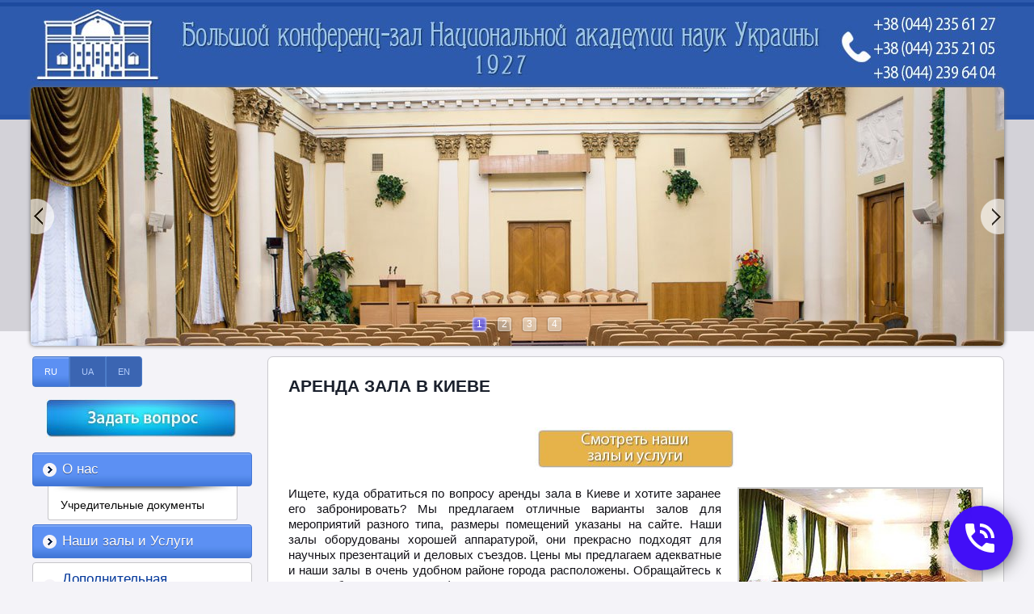

--- FILE ---
content_type: text/html; charset=windows-1251
request_url: https://great-hall-academy.com.ua/ru/stati/2018/12/arenda-zala-v-kieve_ss.html
body_size: 10714
content:
<!DOCTYPE html>
<!-- LS-A-1280 v2.0 :: CSS3, HTML5 compatible -->
<html lang='ru'>
<head>

<!--CLIENT CODE START-->
<!-- Date: 2019-6-25 -->
<!-- Google Tag Manager -->
<script>(function(w,d,s,l,i){w[l]=w[l]||[];w[l].push({'gtm.start':
new Date().getTime(),event:'gtm.js'});var f=d.getElementsByTagName(s)[0],
j=d.createElement(s),dl=l!='dataLayer'?'&l='+l:'';j.async=true;j.src=
'https://www.googletagmanager.com/gtm.js?id='+i+dl;f.parentNode.insertBefore(j,f);
})(window,document,'script','dataLayer','GTM-TRPX3WX');</script>
<!-- End Google Tag Manager -->
<!--CLIENT CODE END-->

	<base href="//great-hall-academy.com.ua/">
<link rel='canonical' href='https://great-hall-academy.com.ua/ru/stati/2018/12/arenda-zala-v-kieve_ss.html'>


<meta property="og:title" content="&#127937; Аренда зала Киев, цена" />
<meta property="og:description" content="&amp;#127937; Аренда зала Киев, цена" />

	<title>&#127937; Аренда зала Киев, цена</title>
	<meta http-equiv="Content-Type" content="text/html; charset=windows-1251">
	<meta name="Keywords" content="&amp;#127937; Аренда зала Киев, цена">
	<meta name="Description" content="&amp;#127937; Аренда зала Киев, цена">
	<link href="/img_0/main.css?20170913" rel="stylesheet" type="text/css">
	<link href="/img_0/client.css?20170914" rel="stylesheet" type="text/css">

	<link href="/img_0/hmenu.css" rel="stylesheet" type="text/css">
	<link href="/img_0/vmenu.css" rel="stylesheet" type="text/css">
	<link href="/img_0/menu-behavior.css" rel="stylesheet" type="text/css">

    <script src="//lib.effect.com.ua/old-2013/js/jquery-latest.js" type="text/javascript"></script>
	<script src="//lib.effect.com.ua/old-2013/js/fixed.js" type="text/javascript"></script>
	<script src="//lib.effect.com.ua/old-2013/js/menu_delay.js" type="text/javascript"></script>
	<script src="//lib.effect.com.ua/old-2013/js/jquery.placeholder.min.js" type="text/javascript"></script>
	<script type="text/javascript">
		jQuery(function() {
			jQuery('input[placeholder], textarea[placeholder]').placeholder();
		});
	</script>
	<script type="text/javascript">
		var efSimpleCaptcha = {
			bgColor: '116aa2',
			color: 'ffffff',
			lang: 'ru'
		}
	</script>
	<script src="//lib.effect.com.ua/old-2013/js/simple-captcha-2.js" type="text/javascript"></script>

<!-- == modul 1202 == -->
<script>EffectModule1202=true;</script>
<!-- = end modul 1202 = -->

</head>
<body>

<!--CLIENT CODE START-->
<!-- Date: 2019-6-25 -->
<!-- Google Tag Manager (noscript) -->
<noscript><iframe src="https://www.googletagmanager.com/ns.html?id=GTM-TRPX3WX"
height="0" width="0" style="display:none;visibility:hidden"></iframe></noscript>
<!-- End Google Tag Manager (noscript) -->
<!--CLIENT CODE END-->

<div class="wrapper">
	<div class="header1">
		<div class="headerContainer">
			<div class="headerContent" id="bl_e"><img style="MARGIN-TOP: 8px" height="97" alt="" hspace="0" src="//great-hall-academy.com.ua/images/~ls_gallery/shapka_top_ru.jpg" width="1205" usemap="#tel" border="0"><map id="tel" name="tel"><area title="" shape="RECT" target="" alt="" coords="1044,9,1196,31" href="tel:+380442356127"><area title="" shape="RECT" target="" alt="" coords="1045,37,1196,61" href="tel:+380442352105"><area title="" shape="RECT" target="" alt="" coords="1046,68,1197,91" href="tel:+380442396404"><!-- Created by Online Image Map Editor (http://www.maschek.hu/imagemap/index) --></map></div>
			<div class="topMenuLangCont">
				<div id="gPageMenu11" class="menubl1" title=""></div>
				<div id="gPageMenu13" class="menubl3" title=""></div>
			</div>
		</div>
	</div>

	<div class="header2container">
		<div class="header2topbg">
			<div class="header2bottombg">
				<div class="mainimgcontainer" id="bl_f"><table class="t1" cellspacing="0" cellpadding="0" border="0"><!--
Options

Code: 0212030103

Width: 1205
Height: 320

Images list:
/images/slaidy/slaid_6.jpg
/images/slaidy/slaid_5.jpg
/images/slaidy/slaid_7.jpg
/images/slaidy/slaid_8.jpg


URL list:






Custom design:
Arrows: 
Bullets: 


-->
<tbody>
<tr>
<td style="DISPLAY: none">
<script   src="//lib.effect.com.ua/2015/1202-20150127/jssor.slider.min.js"></script>
<br><br><br><br><br><br><br><br><br><br><br><br><br><br><br><br><br><br><br><br><br><br><br><br><br><br><br><br><br><br><br><br><br><br><br><br><br><br><br><br><br><br><br><br><br><br><br><br>
<script  >
	ef1202_20171013044445_starter = function (containerId) {

		/*FADE*/var _SlideshowTransitions=[{$Duration:1200,$Opacity:2}];

		var options = {
			$AutoPlay: true,
			$AutoPlaySteps: 1,
			$AutoPlayInterval: 3000,

			$SlideshowOptions: {
				$Class: $JssorSlideshowRunner$,
				$Transitions: _SlideshowTransitions,
				$TransitionsOrder: 0,
				$ShowLink: true
			},

			$BulletNavigatorOptions: {
				$Class: $JssorBulletNavigator$,
				$ChanceToShow: 2,
				$AutoCenter: 1,
				$Steps: 1,
				$SpacingX: 10,
				$SpacingY: 10
			},

			$ArrowNavigatorOptions: {
				$Class: $JssorArrowNavigator$,
				$ChanceToShow: 2,
				$AutoCenter: 2,
				$Steps: 1
			}
		};
		var jssor_slider1 = new $JssorSlider$(containerId, options);
	};
</script>
</td>
<td>
<div id="ef1202_20171013044445_container" style="LEFT: 0px; OVERFLOW: hidden; WIDTH: 1205px; POSITION: relative; TOP: 0px; HEIGHT: 320px"><!-- Loading Screen -->
<div style="LEFT: 0px; POSITION: absolute; TOP: 0px" u="loading">
<div style="DISPLAY: block; FILTER: alpha(opacity=70); LEFT: 0px; WIDTH: 100%; POSITION: absolute; TOP: 0px; HEIGHT: 100%; BACKGROUND-COLOR: #000000; opacity: 0.7"></div>
<div style="DISPLAY: block; BACKGROUND: url(//lib.effect.com.ua/2015/1202-20150127/img/loading.gif) no-repeat center center; LEFT: 0px; WIDTH: 100%; POSITION: absolute; TOP: 0px; HEIGHT: 100%"></div></div><!-- Slides Container -->
<div style="LEFT: 0px; OVERFLOW: hidden; WIDTH: 1205px; CURSOR: move; POSITION: absolute; TOP: 0px; HEIGHT: 320px" u="slides">
<div><img src="//great-hall-academy.com.ua/images/slaidy/slaid_6.jpg" u="image"></div>
<div><img src="//great-hall-academy.com.ua/images/slaidy/slaid_5.jpg" u="image"></div>
<div><img src="//great-hall-academy.com.ua/images/slaidy/slaid_7.jpg" u="image"></div>
<div><img src="//great-hall-academy.com.ua/images/slaidy/slaid_8.jpg" u="image"></div></div><!-- Bullet Navigator Skin 03 Begin -->
<style>.jssorb03 div,.jssorb03 div:hover,.jssorb03 .av{background:url(//lib.effect.com.ua/2015/1202-20150127/img/b03.png) no-repeat;overflow:hidden;cursor:pointer}.jssorb03 div{background-position:-5px -4px}.jssorb03 div:hover,.jssorb03 .av:hover{background-position:-35px -4px}.jssorb03 .av{background-position:-65px -4px}.jssorb03 .dn,.jssorb03 .dn:hover{background-position:-95px -4px}</style>

<div class="jssorb03" style="RIGHT: 6px; BOTTOM: 16px; POSITION: absolute" u="navigator">
<div style="FONT-SIZE: 12px; WIDTH: 21px; COLOR: white; LINE-HEIGHT: 21px; POSITION: absolute; HEIGHT: 21px; TEXT-ALIGN: center" u="prototype">
<div u="numbertemplate"></div></div></div><!-- Bullet Navigator Skin 03 End --><!-- Arrow Navigator Skin 11 Begin -->
<style>.jssora12l,.jssora12r,.jssora12ldn,.jssora12rdn{position:absolute;cursor:pointer;display:block;background:url(//lib.effect.com.ua/2015/1202-20150127/img/a12.png) no-repeat;overflow:hidden}.jssora12l{background-position:-16px -37px}.jssora12r{background-position:-75px -37px}.jssora12l:hover{background-position:-136px -37px}.jssora12r:hover{background-position:-195px -37px}.jssora12ldn{background-position:-256px -37px}.jssora12rdn{background-position:-315px -37px}</style>
<span class="jssora12l" style="LEFT: 0px; WIDTH: 30px; TOP: 123px; HEIGHT: 46px" u="arrowleft"></span><span class="jssora12r" style="RIGHT: 0px; WIDTH: 30px; TOP: 123px; HEIGHT: 46px" u="arrowright"></span><!-- Arrow Navigator Skin 11 End -->
<script  >if(!parent.document.getElementById('toolbarframe')) ef1202_20171013044445_starter('ef1202_20171013044445_container');</script>
</div></td></tr></tbody></table><!-- Effect 1202 20171013044445 Slider End --></div>
			</div>
		</div>
	</div>
	<div class="content">
		<div class="leftsection">
			<div id="gPageMenu14" title="" class="menubl4">
<ul>
<li class="current"><a href="/glavnaja.html">RU</a></li>
<li><a href="/golovna.html">UA</a></li>
<li><a href="/main_page.html">EN</a></li>

</ul>
<div class="clear"></div></div>
			<div id="bl_g"><p align="center"><a target="_self" style="font-size: 14px; text-align: left; background-color: initial;"></a><a target="_self" href="javascript:window.open('/zadat-vopros.html', '', 'width=400, height=460, location=0, address=0, status=0, toolbar=0'); void 0"><img style="MARGIN-TOP: 8px" height="48" alt="" hspace="0" src="//great-hall-academy.com.ua/images/zadat-vopros.jpg" width="236" border="0"></a></p></div>
			<div class="left_menu" id="gPageMenu12" title="" class="menubl2">
<ul>
<li class="havechild"><a href="/glavnaja.html">О нас</a>
<ul class="menu">
<li><a href="/ru/uchreditelnye-dokumenty.html">Учредительные документы</a></li>

</ul>
</li>
<li><a href="/nashi_uslugi_i_zali.html">Наши залы и Услуги</a></li>
<li class="current havechild"><p>Дополнительная информация</p>
<ul class="menu">
<li class="current havechild"><p>Статьи</p>
<ul class="submenu slide">
<li class="havechild"><p>30.08.16</p>
<ul class="submenu slide">
<li><a href="/ru/stati/zal-dlya-provedeniya-konferentsiy_ss.html">Зал для проведения конференций</a></li>
<li><a href="/ru/stati/arenda-konferents-zala-kiev_ss.html">Аренда конференц зала (Киев)</a></li>
<li><a href="/ru/stati/arenda-konferents-zala-nedorogo_ss.html">Аренда конференц зала недорого</a></li>
<li><a href="/ru/stati/arenda-konferents-zala-tsena_ss.html">Аренда конференц зала (цена)</a></li>
<li><a href="/ru/stati/arenda-konferents-zala-kiev-nedorogo_ss.html">Аренда конференц зала Киев недорого</a></li>
<li><a href="/ru/stati/konferents-zal-kiev-_arenda__ss.html">Конференц зал Киев (аренда)</a></li>
<li><a href="/ru/stati/arenda-zala-dlya-treningov-_kiev__ss.html">Аренда зала для тренингов (Киев)</a></li>
<li><a href="/ru/stati/arenda-pomeshcheniy-pod-seminary_ss.html">Аренда помещений под семинары</a></li>
<li><a href="/ru/stati/arenda-pomeshcheniy-provedeniya-konferentsiy_ss.html">Аренда помещений проведения конференций</a></li>
<li><a href="/ru/stati/orenda-zala_ss.html">Оренда зала, Киев</a></li>
<li><a href="/ru/stati/snyat-konferents-zal_ss.html">Снять конференц зал</a></li>
<li><a href="/ru/stati/snyat-zal-v-arendu_ss.html">Снять зал в аренду</a></li>
<li><a href="/ru/stati/arenda-konferents-zala_-kiev_-tsentr_ss.html">Аренда конференц-зала, Киев, центр</a></li>
<li><a href="/ru/stati/arenda-pomeshcheniy-dlya-seminarov_ss.html">Аренда помещений для семинаров</a></li>
<li><a href="/ru/stati/arenda-pomeshcheniy-dlya-treningov_-kiev_ss.html">Аренда помещений для тренингов, Киев</a></li>
<li><a href="/ru/stati/arenda-pomeshcheniy-pod-treningi_ss.html">Аренда помещений под тренинги</a></li>
<li><a href="/ru/stati/organizatsiya-konferents-zalov_ss.html">Организация конференц залов</a></li>
<li><a href="/ru/stati/konferents-zal-foto_ss.html">Конференц зал фото</a></li>
<li><a href="/ru/stati/konferents-zal-kiev_ss.html">Конференц зал Киев</a></li>
<li><a href="/ru/stati/arenda-konferents-zala_ss.html">Аренда конференц-зала </a></li>
<li><a href="/ru/stati/pomeshcheniya-dlya-meropriyatiy_ss.html">Помещения для мероприятий</a></li>
<li><a href="/ru/stati/pomeshchenie-dlya-seminara_ss.html">Помещение для семинара</a></li>
<li><a href="/ru/stati/pomeshchenie-dlya-treningov_ss.html">Помещение для тренингов</a></li>
<li><a href="/ru/stati/zal-dlya-seminarov_ss.html">Зал для семинаров</a></li>
<li><a href="/ru/stati/arenda-zala-dlya-seminara_ss.html">Аренда зала для семинара</a></li>
<li><a href="/ru/stati/arendovat-konferents-zal_ss.html">Арендовать конференц зал</a></li>
<li><a href="/ru/stati/stoimost-arendy-konferents-zala_ss.html">Стоимость аренды конференц зала</a></li>
<li><a href="/ru/stati/organizatsiya-seminarov-i-konferentsiy_ss.html">Организация семинаров и конференций</a></li>
<li><a href="/ru/stati/konferents-zal-na-200-chelovek_ss.html">Конференц зал на 200 человек</a></li>
<li><a href="/ru/stati/arenda-trening-zala-v-tsentre_ss.html">Аренда тренинг зала в центре</a></li>
<li><a href="/ru/stati/pochasovaya-arenda-zala_ss.html">Почасовая аренда зала</a></li>
<li><a href="/ru/stati/arenda-konferents-zala-v-tsentre_ss.html">Аренда конференц зала в центре</a></li>

</ul>
</li>
<li class="havechild"><p>30.09.16</p>
<ul class="submenu slide">
<li><a href="/ru/stati/konferents-zal-stoimost_ss.html">Конференц зал стоимость</a></li>
<li><a href="/ru/stati/zakazat-konferents-zal_ss.html">Заказать конференц зал</a></li>
<li><a href="/ru/stati/arenda-bolshogo-zala_ss.html">Аренда большого зала</a></li>
<li><a href="/ru/stati/arenda-zala-dlya-seminara-posutochno-_kiev__ss.html">Аренда зала для семинара посуточно (Киев)</a></li>
<li><a href="/ru/stati/arenda-zala-_seminar-100-chelovek__ss.html">Аренда зала (семинар 100 человек)</a></li>

</ul>
</li>
<li class="havechild"><p>20.10.16</p>
<ul class="submenu slide">
<li><a href="/ru/stati/konferents-zal-30-chelovek_ss.html">Конференц-зал (30 человек)</a></li>
<li><a href="/ru/stati/arenda-zala-na-200-chelovek-v-kieve_ss.html">Аренда зала на 200 человек в Киеве</a></li>
<li><a href="/ru/stati/konferents-zaly-v-tsentre-kieva_ss.html">Конференц-залы в центре Киева</a></li>
<li><a href="/ru/stati/konferents-zaly-tseny_ss.html">Конференц-залы (цены)</a></li>

</ul>
</li>
<li class="havechild"><p>10.11.16</p>
<ul class="submenu slide">
<li><a href="/ru/stati/konferents-zal-v-tsentre_ss.html">Конференц зал в центре</a></li>
<li><a href="/ru/stati/bolshoy-konferents-zal_ss.html">Большой конференц зал</a></li>
<li><a href="/ru/stati/bolshie-konferents-zaly_ss.html">Большие конференц залы</a></li>
<li><a href="/ru/stati/konferents-zal-150-chelovek_ss.html">Конференц зал 150 человек </a></li>

</ul>
</li>
<li class="havechild"><p>03.12.16</p>
<ul class="submenu slide">
<li><a href="/ru/stati/akademiya-nauk-konferents-zal_ss.html">Академия наук конференц зал</a></li>
<li><a href="/ru/stati/konferents-zal_-akademiya_ss.html">Конференц зал, академия</a></li>
<li><a href="/ru/stati/konferents-zaly-_100-chelovek__ss.html">Конференц залы (100 человек)</a></li>
<li><a href="/ru/stati/uslugi-konferents-zala_ss.html">Услуги конференц зала</a></li>

</ul>
</li>
<li class="havechild"><p>20.06.17</p>
<ul class="submenu slide">
<li><a href="/ru/stati/2017/konferents-zal_-akademiya_ss1.html">Конференц зал, академия</a></li>
<li><a href="/ru/stati/2017/akademiya-nauk_-konferents-zal_ss.html">Академия наук, конференц зал</a></li>
<li><a href="/ru/stati/2017/arenda-konferents-zala-v-kieve_ss.html">Аренда конференц зала в Киеве</a></li>
<li><a href="/ru/stati/2017/zal-akademii-nauk_ss.html">Зал академии наук</a></li>

</ul>
</li>
<li class="havechild"><p>08.09.17</p>
<ul class="submenu slide">
<li><a href="/ru/stati/2017/09/stoimost-arendy-konferents-zala_ss1.html">Стоимость аренды конференц зала</a></li>
<li><a href="/ru/stati/2017/09/konferents-zal-tsentr-arenda_ss.html">Конференц зал (центр), аренда</a></li>
<li><a href="/ru/stati/2017/09/arenda-zala-chas_ss.html">Аренда зала (час)</a></li>
<li><a href="/ru/stati/2017/09/arenda-bolshih-zalov_ss.html">Аренда больших залов</a></li>

</ul>
</li>
<li class="havechild"><p>03.01.18</p>
<ul class="submenu slide">
<li><a href="/ru/stati/2018/01/konferents-zaly_-tseny_ss.html">Конференц залы, цены</a></li>
<li><a href="/ru/stati/2018/01/konferents-zal-na-100-chelovek_ss.html">Конференц зал на 100 человек</a></li>
<li><a href="/ru/stati/2018/01/snyat-zal-v-kieve_ss.html">Снять зал в Киеве</a></li>
<li><a href="/ru/stati/2018/01/zal-dlya-delovyh-vstrech_ss.html">Зал для деловых встреч</a></li>
<li><a href="/ru/stati/2018/01/arenda-zala-dlya-konferentsiy_ss.html">Аренда зала для конференций</a></li>
<li><a href="/ru/stati/2018/01/arenda-zala-dlya-treninga_ss.html">Аренда зала для тренинга</a></li>

</ul>
</li>
<li class="havechild"><p>30.01.18</p>
<ul class="submenu slide">
<li><a href="/ru/stati/2018/01/konferents-zaly-_kiev__ss.html">Конференц залы (Киев)</a></li>
<li><a href="/ru/stati/2018/01/stoimost-konferents-zala_ss.html">Стоимость конференц зала</a></li>
<li><a href="/ru/stati/2018/01/konferents-zal-_tsena__ss.html">Конференц зал (цена)</a></li>
<li><a href="/ru/stati/2018/01/arenda-konferents-zala-dlya-meropriyatiya_ss.html">Аренда конференц зала для мероприятия</a></li>
<li><a href="/ru/stati/2018/01/konferents-zal_-ofitsialniy-sayt_ss.html">Конференц зал, официальный сайт</a></li>
<li><a href="/ru/stati/2018/01/pochasovaya-arenda-konferents-zala_ss.html">Почасовая аренда конференц зала</a></li>

</ul>
</li>
<li class="havechild"><p>09.03.18</p>
<ul class="submenu slide">
<li><a href="/ru/stati/2018/03/arenda-konferents-zala_ss1.html">Аренда конференц зала</a></li>
<li><a href="/ru/stati/2018/03/konferents-zal-nayti_ss.html">Конференц зал найти</a></li>
<li><a href="/ru/stati/2018/03/konferents-zal-_ukraina__ss.html">Конференц зал (Украина)</a></li>
<li><a href="/ru/stati/2018/03/arenda-pomeshcheniya-dlya-treninga_ss.html">Аренда помещения для тренинга</a></li>
<li><a href="/ru/stati/2018/03/konferents-zal-nedorogo_ss.html">Конференц зал недорого</a></li>
<li><a href="/ru/stati/2018/03/snyat-konferents-zal-nedorogo_ss.html">Снять конференц зал недорого</a></li>

</ul>
</li>
<li class="havechild"><p>19.04.18</p>
<ul class="submenu slide">
<li><a href="/ru/stati/2018/04/maliy-konferents-zal_ss.html">Малый конференц зал</a></li>
<li><a href="/ru/stati/2018/04/konferents-zal-kongress_ss.html">Конференц зал конгресс</a></li>
<li><a href="/ru/stati/2018/04/konferents-zal-skolko-stoit_ss.html">Конференц зал сколько стоит</a></li>
<li><a href="/ru/stati/2018/04/zal-dlya-vstrech-arenda_ss.html">Зал для встреч аренда</a></li>
<li><a href="/ru/stati/2018/04/arenda-zala-dlya-meropriyatiya_ss.html">Аренда зала для мероприятия</a></li>
<li><a href="/ru/stati/2018/04/arendovat-zal-dlya-meropriyatiya_ss.html">Арендовать зал для мероприятия</a></li>
<li><a href="/ru/stati/2018/04/zaly-press-konferentsiy_ss.html">Залы пресс конференций</a></li>
<li><a href="/ru/stati/2018/04/zal-dlya-konferentsiy_ss.html">Зал для конференций</a></li>
<li><a href="/ru/stati/2018/04/snyat-zal-dlya-seminara_ss.html">Снять зал для семинара</a></li>
<li><a href="/ru/stati/2018/04/arenda-zala-pod-treningi_ss.html">Аренда зала под тренинги</a></li>
<li><a href="/ru/stati/2018/04/arenda-trening-zalov-pochasovaya_ss.html">Аренда тренинг залов почасовая</a></li>
<li><a href="/ru/stati/2018/04/arenda-konferents-zala-na-100-chelovek_ss.html">Аренда конференц зала на 100 человек</a></li>

</ul>
</li>
<li class="havechild"><p>02.05.18</p>
<ul class="submenu slide">
<li><a href="/ru/stati/2018/05/konferents-zal-sayt_ss.html">Конференц зал сайт</a></li>
<li><a href="/ru/stati/2018/05/konferents-zal-peregovorov_ss.html">Конференц зал переговоров</a></li>
<li><a href="/ru/stati/2018/05/konferents-zal-pod_ss.html">Конференц зал под</a></li>
<li><a href="/ru/stati/2018/05/press-konferents-zal_ss.html">Пресс конференц зал</a></li>
<li><a href="/ru/stati/2018/05/konferents-zal-skolko_stoit_ss.html">Конференц зал сколько стоит</a></li>
<li><a href="/ru/stati/2018/05/predostavlenie-konferents-zala_ss.html">Предоставление конференц зала</a></li>

</ul>
</li>
<li class="havechild"><p>05.05.18</p>
<ul class="submenu slide">
<li><a href="/ru/stati/2018/06/pomeshcheniya-pod-seminary_ss.html">Помещения под семинары</a></li>
<li><a href="/ru/stati/2018/06/zaly-dlya-seminarov-v-arendu_ss.html">Залы для семинаров в аренду</a></li>
<li><a href="/ru/stati/2018/06/arenda-pomeshcheniya-dlya-provedeniya-seminara_ss.html">Аренда помещения для проведения семинара</a></li>
<li><a href="/ru/stati/2018/06/konferents-zal-dlya-konferentsii_ss.html">Конференц зал для конференции</a></li>
<li><a href="/ru/stati/2018/06/kongress-tsentr_-kiev_ss.html">Конгресс-центр, Киев</a></li>
<li><a href="/ru/stati/2018/06/kongress-tsentr_-adres_ss.html">Конгресс центр, адрес</a></li>

</ul>
</li>
<li class="havechild"><p>16.05.18</p>
<ul class="submenu slide">
<li><a href="/ru/stati/2018/05/arenda-konferents-zala-na-50-chelovek_ss.html">Аренда конференц зала на 50 человек</a></li>
<li><a href="/ru/stati/2018/05/gde-provesti-konferentsiyu_ss.html">Где провести конференцию</a></li>
<li><a href="/ru/stati/2018/05/konferents-zal-_peregovornaya__ss.html">Конференц зал (переговорная) </a></li>
<li><a href="/ru/stati/2018/05/konferents-zaly-_biznes__ss.html">Конференц залы (бизнес)</a></li>
<li><a href="/ru/stati/2018/05/konferents-zaly-ukrainy_ss.html">Конференц залы Украины</a></li>
<li><a href="/ru/stati/2018/05/usluga-konferents-zala_ss.html">Услуга конференц зала</a></li>

</ul>
</li>
<li class="havechild"><p>05.07.18</p>
<ul class="submenu slide">
<li><a href="/ru/stati/2018/07/arenda-zala-dlya-treninga-i-seminara_ss.html">Аренда зала для тренинга и семинара</a></li>
<li><a href="/ru/stati/2018/07/konferentsiya-zaly-arenda_ss.html">Конференция залы аренда</a></li>
<li><a href="/ru/stati/2018/07/arenda-zala-dlya-provedeniya-seminara_ss.html">Аренда зала для проведения семинара</a></li>
<li><a href="/ru/stati/2018/07/mesto-provedeniya-ekonomicheskogo-foruma_ss.html">Место проведения экономического форума</a></li>
<li><a href="/ru/stati/2018/07/zal-dlya-provedeniya-seminara_ss.html">Зал для проведения семинара</a></li>
<li><a href="/ru/stati/2018/07/zaly-dlya-prezentatsiy_ss.html">Залы для презентаций</a></li>

</ul>
</li>
<li class="havechild"><p>26.07.18</p>
<ul class="submenu slide">
<li><a href="/ru/stati/2018/07/obslujivanie-konferentsii_ss.html">Обслуживание конференции </a></li>
<li><a href="/ru/stati/2018/07/provedenie-uchebnyh-seminarov_ss.html">Проведение учебных семинаров </a></li>
<li><a href="/ru/stati/2018/07/arenda-zala-dlya-peregovorov_ss.html">Аренда зала для переговоров</a></li>
<li><a href="/ru/stati/2018/07/zaly-dlya-treningov-_arenda__ss.html">Залы для тренингов аренда </a></li>
<li><a href="/ru/stati/2018/07/mesto-provedeniya-peregovorov_ss.html">Место проведения переговоров </a></li>
<li><a href="/ru/stati/2018/07/zaly-dlya-peregovorov_ss.html">Залы для переговоров </a></li>

</ul>
</li>
<li class="havechild"><p>17.09.18</p>
<ul class="submenu slide">
<li><a href="/ru/stati/2018/09/kongress-tsentr-uslugi_ss.html">Конгресс-центр услуги</a></li>
<li><a href="/ru/stati/2018/09/kongress-tsentr-stoimost_ss.html">Конгресс-центр стоимость</a></li>
<li><a href="/ru/stati/2018/09/arenda-zala-dlya-provedeniya-konferentsii_ss.html">Аренда зала для проведения конференции</a></li>
<li><a href="/ru/stati/2018/09/zal-dlya-press-konferentsiy_ss.html">Зал для пресс конференций</a></li>
<li><a href="/ru/stati/2018/09/snyat-zal-dlya-konferentsii_ss.html">Снять зал для конференции</a></li>
<li><a href="/ru/stati/2018/09/zal-dlya-konferentsii-na-100-chelovek_ss.html">Зал для конференции на 100 человек</a></li>

</ul>
</li>
<li class="havechild"><p>26.09.18</p>
<ul class="submenu slide">
<li><a href="/ru/stati/2018/09/arenda-pomeshcheniya-dlya-peregovorov_ss.html">Аренда помещения для переговоров</a></li>
<li><a href="/ru/stati/2018/09/arenda-pomeshcheniya-dlya-peregovorov-pochasovaya_ss.html">Аренда помещения для переговоров почасовая</a></li>
<li><a href="/ru/stati/2018/09/arenda-pomeshcheniy-dlya-seminarov-i-treningov_ss.html">Аренда помещений для семинаров и тренингов</a></li>
<li><a href="/ru/stati/2018/09/arenda-pomeshcheniya-dlya-konferentsii_ss.html">Аренда помещения для конференции </a></li>
<li><a href="/ru/stati/2018/09/arenda-pomeshcheniy-dlya-prezentatsii_ss.html">Аренда помещений для презентации</a></li>
<li><a href="/ru/stati/2018/09/arenda-pomeshcheniya-dlya-provedeniya-treninga_ss.html">Аренда помещения для проведения тренинга</a></li>

</ul>
</li>
<li class="havechild"><p>01.11.18</p>
<ul class="submenu slide">
<li><a href="/ru/stati/2018/10/konferents-zal-snyat-v-arendu_ss.html">Конференц зал снять в аренду</a></li>
<li><a href="/ru/stati/2018/10/bolshoy-konferents-zal-_arenda__ss.html">Большой конференц зал (аренда)</a></li>
<li><a href="/ru/stati/2018/10/arenda-zala-dlya-seminara-na-tseliy-den_ss.html">Аренда зала для семинара на целый день</a></li>
<li><a href="/ru/stati/2018/10/bolshoy-konferents-zal-snyat_ss.html">Большой конференц зал снять</a></li>
<li><a href="/ru/stati/2018/10/bolshoy-konferents-zal-kiev_ss.html">Большой конференц зал Киев</a></li>
<li><a href="/ru/stati/2018/10/arenda-zala-dlya-foruma_ss.html">Аренда зала для форума</a></li>

</ul>
</li>
<li class="current havechild"><p>10.12.18</p>
<ul class="submenu slide">
<li><a href="/ru/stati/2018/12/zal-dlya-nauchnogo-sezda_ss.html">Зал для научного съезда</a></li>
<li class="current"><a href="/ru/stati/2018/12/arenda-zala-v-kieve_ss.html">Аренда зала в Киеве</a></li>
<li><a href="/ru/stati/2018/12/arenda-pomeshcheniya-pod-seminar_ss.html">Аренда помещения под семинар</a></li>
<li><a href="/ru/stati/2018/12/pochasovaya-arenda-pomeshcheniy-dlya-treningov_ss.html">Почасовая аренда помещений для тренингов</a></li>
<li><a href="/ru/stati/2018/12/arenda-svetlogo-pomeshcheniya-dlya-treninga_ss.html">Аренда светлого помещения для тренинга</a></li>
<li><a href="/ru/stati/2018/12/konferents-zal-dlya-seminara_ss.html">Конференц зал для семинара</a></li>

</ul>
</li>
<li class="havechild"><p>26.12.18</p>
<ul class="submenu slide">
<li><a href="/ru/stati/2018/12/nedorogie-zaly-dlya-treninga_ss.html">Недорогие залы для тренинга</a></li>
<li><a href="/ru/stati/2018/12/arenda-zala-dlya-treningov-nedorogo_ss.html">Аренда зала для тренингов недорого</a></li>
<li><a href="/ru/stati/2018/12/zaly-dlya-biznes-treningov_ss.html">Залы для бизнес тренингов</a></li>
<li><a href="/ru/stati/2018/12/konferents-zal-dlya-treninga_ss.html">Конференц зал для тренинга</a></li>
<li><a href="/ru/stati/2018/12/zal-dlya-treningov-i-seminarov_ss.html">Зал для тренингов и семинаров</a></li>
<li><a href="/ru/stati/2018/12/konferents-zal-dlya-treninga-arenda_ss.html">Конференц зал для тренинга аренда</a></li>
<li><a href="/ru/stati/2018/12/konferents-zal-dlya-korporativnyh-treningov_ss.html">Конференц зал для корпоративных тренингов</a></li>

</ul>
</li>
<li class="havechild"><p>21.01.19</p>
<ul class="submenu slide">
<li><a href="/ru/stati/2019/arenda-konferents-zala-na-200-chelovek_ss.html">Аренда конференц зала на 200 человек</a></li>
<li><a href="/ru/stati/2019/sdacha-konferents-zala-v-arendu_ss.html">Сдача конференц зала в аренду</a></li>
<li><a href="/ru/stati/2019/arenda-konferents-zala-dlya-treninga_ss.html">Аренда конференц зала для тренинга</a></li>
<li><a href="/ru/stati/2019/arenda-konferents-zala-dlya-seminarov_ss.html">Аренда конференц зала для семинаров</a></li>
<li><a href="/ru/stati/2019/pomeshchenie-dlya-provedeniya-treninga_ss.html">Помещение для проведения тренинга</a></li>
<li><a href="/ru/stati/2019/arenda-pochasovaya-dlya-treninga_ss.html">Аренда почасовая для тренинга</a></li>
<li><a href="/ru/stati/2019/arenda-zala-dlya-biznes-treningov_ss.html">Аренда зала для бизнес тренингов</a></li>

</ul>
</li>
<li class="havechild"><p>11.02.19</p>
<ul class="submenu slide">
<li><a href="/ru/stati/2019/02/bolshoy-konferents-zal-_tsena__ss.html">Большой конференц зал цена</a></li>
<li><a href="/ru/stati/2019/02/arenda-konferents-zala-_stoimost__ss.html">Аренда конференц зала стоимость</a></li>
<li><a href="/ru/stati/2019/02/predlojenie-arenda-konferents-zala_ss.html">Предложение аренда конференц зала</a></li>
<li><a href="/ru/stati/2019/02/arenda-zalov-bolshih-tsentr_ss.html">Аренда залов больших центр</a></li>
<li><a href="/ru/stati/2019/02/arenda-zala-dlya-prezentatsii_ss.html">Аренда зала для презентации</a></li>
<li><a href="/ru/stati/2019/02/arenda-uyutnogo-pomeshcheniya-dlya-seminara_ss.html">Аренда уютного помещения для семинара</a></li>
<li><a href="/ru/stati/2019/02/pomeshchenie-dlya-delovyh-peregovorov_ss.html">Помещение для деловых переговоров</a></li>

</ul>
</li>
<li class="havechild"><p>25.02.19</p>
<ul class="submenu slide">
<li><a href="/ru/stati/2019/02/bolshoy-zal-dlya-biznes-vstrech_ss.html">Большой зал для бизнес встреч</a></li>
<li><a href="/ru/stati/2019/02/zal-dlya-biznes-vstrech_ss.html">Зал для бизнес встреч</a></li>
<li><a href="/ru/stati/2019/02/stoimost-arendy-zala-dlya-konferentsii_ss.html">Стоимость аренды зала для конференции</a></li>
<li><a href="/ru/stati/2019/02/zal-pod-seminar_ss.html">Зал под семинар</a></li>
<li><a href="/ru/stati/2019/02/zaly-dlya-seminarov-v-tsentre_ss.html">Залы для семинаров в центре</a></li>
<li><a href="/ru/stati/2019/02/konferents-zal-dlya-provedeniya-seminara_ss.html">Конференц зал для проведения семинара</a></li>
<li><a href="/ru/stati/2019/02/arendovat-zal-dlya-seminara_ss.html">Арендовать зал для семинара </a></li>

</ul>
</li>
<li class="havechild"><p>21.03.19</p>
<ul class="submenu slide">
<li><a href="/ru/stati/2019/03/mesto-dlya-provedeniya-biznes-vstrech_ss.html">Место для проведения бизнес встреч</a></li>
<li><a href="/ru/stati/2019/03/pomeshchenie-dlya-provedeniya-biznes-vstrech_ss.html">Помещение для проведения бизнес встреч</a></li>
<li><a href="/ru/stati/2019/03/provedenie-seminarov-pomeshchenie_ss.html">Проведение семинаров помещение</a></li>
<li><a href="/ru/stati/2019/03/arenda-pomeshcheniya-dlya-peregovorov-chas_ss.html">Аренда помещения для переговоров час</a></li>
<li><a href="/ru/stati/2019/03/gde-provesti-peregovory-kiev_ss.html">Где провести переговоры Киев</a></li>
<li><a href="/ru/stati/2019/03/gde-provesti-biznes-vstrechu_ss.html">Где провести бизнес встречу</a></li>
<li><a href="/ru/stati/2019/03/arenda-konferents-zala-na-20-chelovek_ss.html">Аренда конференц зала на 20 человек </a></li>

</ul>
</li>
<li class="havechild"><p>12.04.19</p>
<ul class="submenu slide">
<li><a href="/ru/stati/2019/04/arenda-zala-dlya-nauchnoy-konferentsii_ss.html">Аренда зала для научной конференции</a></li>
<li><a href="/ru/stati/2019/04/pomeshchenie-dlya-nauchnoy-konferentsii_ss.html">Помещение для научной конференции</a></li>
<li><a href="/ru/stati/2019/04/provesti-nauchniy-sezd_ss.html">Провести научный съезд</a></li>
<li><a href="/ru/stati/2019/04/zal-dlya-ekonomicheskogo-foruma_ss.html">Зал для экономического форума</a></li>
<li><a href="/ru/stati/2019/04/zal-dlya-konferentsii-kiev_ss.html">Зал для конференции Киев</a></li>
<li><a href="/ru/stati/2019/04/arenda-zala-dlya-peregovorov-na-chas_ss.html">Аренда зала для переговоров на час</a></li>
<li><a href="/ru/stati/2019/04/arenda-zala-dlya-peregovorov-_stoimost__ss.html">Аренда зала для переговоров (стоимость)</a></li>

</ul>
</li>
<li class="havechild"><p>05.06.19</p>
<ul class="submenu slide">
<li><a href="/ru/stati/2019/06/zal-dlya-treningov-i-seminarov-kiev_ss.html">Зал для тренингов и семинаров Киев</a></li>
<li><a href="/ru/stati/2019/06/nedorogiy-zal-dlya-treninga_ss.html">Недорогий зал для тренинга</a></li>
<li><a href="/ru/stati/2019/06/pochasovaya-arenda-pomeshcheniy-dlya-treninga_ss.html">Почасовая аренда помещений для тренинга</a></li>
<li><a href="/ru/stati/2019/06/arenda-auditorii-dlya-treninga-kiev_ss.html">Аренда аудитории для тренинга киев</a></li>
<li><a href="/ru/stati/2019/06/arenda-pomeshcheniya-pod-seminar-v-kieve_ss.html">Аренда помещения под семинар в Киеве</a></li>

</ul>
</li>

</ul>
</li>

</ul>
</li>
<li><a href="/kontakti.html">Контакты</a></li>

</ul>
<div class="clear"></div></div>
			<div id="bl_h"></div>
		</div>
		<div class="rightsection">
			<div id="EBPN" ><h1>Аренда зала в Киеве</h1></div>
			<div id="EBPT" >























<p></p><p align="center"><a target="_self" href="//great-hall-academy.com.ua/nashi_uslugi_i_zali.html"><img src="/images/smotret-nashi-zaly-i-uslugi.jpg" alt="" style="margin: 0px; border: 0px solid rgb(153, 153, 153);" width="250" height="53"></a></p>
<img style="border: 2px solid #cfcfcf; MARGIN-TOP: 2px; MARGIN-LEFT: 20px; margin-bottom: 0px;" src="/images/stati/2018/12/arenda-zala-v-kieve.jpg" alt="Аренда зала в Киеве" class="right" width="300" height="224" align="right">Ищете, куда обратиться по вопросу аренды зала в Киеве и хотите заранее его забронировать? Мы предлагаем отличные варианты залов для мероприятий разного типа, размеры помещений указаны на сайте. Наши залы оборудованы хорошей аппаратурой, они прекрасно подходят для научных презентаций и деловых съездов. Цены мы предлагаем адекватные и наши залы в очень удобном районе города расположены. Обращайтесь к нам для брони зала по телефону.<br><br><h4 align="center">Планируется аренда зала в Киеве? Наши помещения светлые и просторные, в них удобная мебель и есть беспроводной интернет.<br><br></h4>В Киеве аренда залов востребована в любое время года у представителей разных организаций и потому не стоит откладывать бронь хорошего помещения. Мы предоставляем залы почасово и забронировать их можно также на несколько дней. Расценки на помещения указаны на сайте, свои залы мы предоставляем чистыми. По поводу аренды залов в Киеве обратиться можно к нам в удобное время, все дополнительные услуги и условия мы будем рады согласовать лично с Вами. О сотрудничестве с нами клиенты делятся хорошими впечатлениями, проводить в наших залах свои мероприятия Вы можете на регулярной основе. Свяжитесь с нами сейчас для аренды зала в Киеве, и мы обговорим детали сотрудничества. Мы предлагаем в аренду мультимедийный проектор, можем помочь Вам с организацией ланчей для гостей.<br><br>Обратитесь к нам с любыми вопросами по залам и услугам прямо сейчас по телефону, должная консультация в полной мере будет Вам обеспечена. Мы заботимся об удобстве клиентов и свои залы постоянно улучшаем и совершенствуем.<br><br><b>Аренда зала в Киеве</b> у нас обойдется недорого и мероприятие пройдет без технических проблем.<p></p>















			















			</div>
		</div>
	</div>
	<div class="buffer"></div>
</div>
<div class="clear"></div>
<div class="footer">
	<div class="contFooter">
		<div class="blockFooter" id="bl_n"><table class="t1" style="MARGIN-TOP: 30px; WIDTH: 137px; HEIGHT: 28px" cellspacing="3" cellpadding="0" width="137" border="0">
<tbody>
<tr>
<td><a href="https://www.google.com/analytics/web/?hl=ru" target="_blank"><img height="31" alt="G Analytics" src="https://lib.effect.com.ua/2018/ga/gtmsc31-1.gif" width="88" border="0"></a></td></tr></tbody></table></div>
		<div class="effectLink"><a href="http://effect.com.ua/info.php">сайт создан компанией</a></div>
	</div>
</div>

<script>
	//___menu_level
//	$(document).ready(function(){
//	$('nav.left_menu > ul > li > p').click(function (){
//			$(this).siblings('ul').toggle();
//		})
//	})
	//___column_1=2=3
	function refresh(){
		var hs 	= $('.contentS').height();
		var hr 	= $('.rightsection').height();
		var hl 	= $('.leftsection').height();
		var h 	= 0;
		if(h<hs){h=hs}
		if(h<hr){h=hr}
		if(h<hl){h=hl}
		$('.rightsection').css('min-height',h-7);
		$('.leftsection').css('min-height',h);
		$('.content').css('min-height',h);
	}
	$(document).ready(function(){
		$(window).click(function(){ //restart
				refresh();
			});
			refresh();
		})
</script>








<!-- EFFECT FEEDBACK MODULE -->
<link rel="stylesheet" href="//lib.effect.com.ua/2019/feedback-module/style.min.css">
<div class="feedback-module">
	<img src="//lib.effect.com.ua/2019/feedback-module/images/icon-message.png" style="display:none" alt="">
	<img src="//lib.effect.com.ua/2019/feedback-module/images/icon-call.png" style="display:none" alt="">
	<div id="feedback-icon" class="animated" style="background-image:url('//lib.effect.com.ua/2019/feedback-module/images/icon-call.png');display:none"></div>

	<div id="feedback-mask" style="display:none"></div>

	<div id="feedback-dialog" style="display:none">
		<div id="feedback-close" class="feedback-translated" data-translation="close"></div>


		<div class="feedback-buttons">
				<div class="feedback-button" id="feedback-button-call"><img src="//lib.effect.com.ua/2019/feedback-module/images/call.png" alt=""></div>
				<div class="feedback-button" id="feedback-button-callback"><img src="//lib.effect.com.ua/2019/feedback-module/images/callback.png" alt=""></div>
				<div class="feedback-button" id="feedback-button-message"><img src="//lib.effect.com.ua/2019/feedback-module/images/message.png" alt=""></div>
		</div>

		<div id="feedback-copyright" class="feedback-translated" data-translation="copyright"></div>

		<div class="feedback-content">

					<div class="feedback-block">
						<div class="feedback-body animated" id="feedback-body-call">
							<div id="bl_a"><p align="center">
<table class="t1" style="WIDTH: 250px; HEIGHT: 50px" cellspacing="3" cellpadding="0" align="center" border="0">
<tbody style="FONT-SIZE: 27px">
<tr>
<td width="25"><img style="MARGIN-TOP: 5px" height="26" alt="" src="//great-hall-academy.com.ua/images/kyivstar.png" width="28"><br></td>
<td><a style="TEXT-DECORATION: none" href="tel:+380972285406" target="_self">(097) 228-54-06</a></td></tr></tbody></table></p></div>
						</div>
					</div>
			
					<div class="feedback-block">
							<div class="feedback-body animated" style="display:none" id="feedback-body-callback">
								<form id="feedback-form-callback">
									<input class="feedback-field" type="hidden" name="form_name" value="Заказ Обратного Звонка">
									<input class="feedback-field" type="hidden" name="website" value="">
									<input class="feedback-field" type="hidden" name="form_type" value="50">
									
									<label class="feedback-translated" data-translation="phone_label"></label>
									
									<input type="text" class="feedback-input feedback-field" name="Телефон" placeholder="066 222-33-44" required>
									<button class="feedback-submit feedback-translated" data-translation="phone_submit" type="submit"></button>
								</form>
							</div>
					</div>
			
					<div class="feedback-block">
							<div class="feedback-body animated" style="display:none" id="feedback-body-message">
									<form id="feedback-form-message">
											<input class="feedback-field" type="hidden" name="form_name" value="Сообщение с Сайта">
											<input class="feedback-field" type="hidden" name="website" value="">
											<input class="feedback-field" type="hidden" name="form_type" value="50">
											
											<label class="feedback-translated" data-translation="phone_label"></label>
											<input type="text" class="feedback-input feedback-field" name="Телефон" placeholder="066 222-33-44" required>
											
											<label class="feedback-translated" data-translation="email_label"></label>
											<input type="text" class="feedback-input feedback-field" name="E-mail" placeholder="name@gmail.com">
			
											<label class="feedback-translated" data-translation="message_label"></label>
											<textarea class="feedback-textarea feedback-field" name="Сообщение" required></textarea>
											
											 <button class="feedback-submit feedback-translated" data-translation="message_submit" type="submit"></button>
									</form>
							</div>
					</div>

					<div class="feedback-block">
						<div class="feedback-body feedback-result animated" id="feedback-body-success">
							<img src="//lib.effect.com.ua/2019/feedback-module/images/happy.png" alt="">
							<div class="feedback-translated feedback-result-message" data-translation="form_send"></div>
						</div>
					</div>

					<div class="feedback-block">
						<div class="feedback-body feedback-result animated" id="feedback-body-limit">
							<img src="//lib.effect.com.ua/2019/feedback-module/images/hand.png" alt="">
							<div class="feedback-translated feedback-result-message" data-translation="form_ip_limit"></div>
						</div>
					</div>

					<div class="feedback-block">
						<div class="feedback-body feedback-result animated" id="feedback-body-error">
							<img src="//lib.effect.com.ua/2019/feedback-module/images/error.png" alt="">
							<div class="feedback-translated feedback-result-message" data-translation="form_error"></div>
						</div>
					</div>

		</div>


	</div>

</div>
<script src="//lib.effect.com.ua/2019/feedback-module/script.min.js"></script>
<!-- EFFECT FEEDBACK MODULE END -->









</body>
</html>


--- FILE ---
content_type: text/css
request_url: https://great-hall-academy.com.ua/img_0/main.css?20170913
body_size: 3790
content:
/*_____Reset+_____*/
html, body, div, span, object, iframe, h1, h2, h3, h4, h5, h6, p, blockquote, pre, a, abbr, address, img, q, small, strong,b, center, dl, dt, dd, ol, ul, li, form, label, legend, article, aside, canvas, figure, footer, header, hgroup, menu, nav, section, audio, video{
	margin: 0;
	padding: 0;
	font-size: 100%;

}
html, body {
height: 100%;
}
article, aside, details, figcaption, figure, footer, header, hgroup, menu, nav, section{
	display: block;
}
blockquote, q {
	display:block;
	font-size:90%;
	padding:5px 0 5px 40px;
	font-style:italic;
}
blockquote:before, blockquote:after, q:before, q:after {
	content: '';
	content: none;
}

h1 {
font: 700 17pt Arial, Helvetica, sans-serif;
color: #1a202c;
margin-bottom: 7px;
}

h2 {
font: 700 14pt Arial, Helvetica, sans-serif;
color: #1a202c;
margin-bottom: 7px;
}

h3 {
font: italic 700 13pt Arial, Helvetica, sans-serif;
color: #1a202c;
margin-bottom: 5px;
}

h4 {
font: 700 12pt Arial, Helvetica, sans-serif;
color: #1a202c;
margin-bottom: 5px;
}


ul li{
	list-style:disc;
	list-style-position:inside;
	padding: 0 0 0 20px;
	line-height:1.3;
}
ul li li{
	list-style:circle;
	list-style-position:inside;
}
ol li{
	list-style-position:inside;
	padding:0 0 0 20px;
	line-height:1.3;
}
#EBPT ul li, #EBPT ol li {
	margin: 8px 0 0 40px;
	padding: 0;
	list-style-position: outside;
}
#EBPT ul, #EBPT ol {
	margin-bottom: 15px
}
.top_menu li, .bot_menu li, .left_menu li, .right_menu li{
	position:relative;
	padding:0;
	list-style:none;
}
.top_menu li p, .bot_menu li p, .left_menu li p, .right_menu li p{
	margin:0;
	cursor:pointer;
}
.menu li > a > img, .top_menu ul ul li > a > img, .menu li > p > img, .top_menu ul ul li > p > img {
	float: right;
	margin-top: 4px;
}
a{
	outline:none;
	color:#4791b1;
}
a:hover{
	color:#afd0ed;
}
a img{
	border:none;
}
hr{
	clear:both;
	filter:progid:DXImageTransform.Microsoft.Alpha(opacity=50);
	-moz-opacity: 0.5;
	-khtml-opacity: 0.5;
	opacity: 0.5;
}
/*------------------------------TABLES------------------------------*/
table.htable, table.vtable {
	border-spacing: 0;
	border-radius: 4px;
	border-top: 1px solid #3a74e2;
}
table.vtable {
	border-top: 0;
}
table.htable td, table.htable th, table.vtable td, table.vtable th{
	padding:5px;
}
table.htable th, table.vtable th {
	background:#5c90f3;
	color:#fff;
	border: 1px solid #3a74e2;
	border-left-color: #6a9cfc;
}
table.vtable th {
	border-bottom-color: #6a9cfc;
}
table.vtable tr:last-child th {
	border-bottom-color: #3a74e2;
}
table.htable th:first-child, table.vtable th:first-child {
	border-left-color: #3a74e2;
}
table.htable th:last-child, table.vtable th:last-child {
	border-right-color: #3a74e2;
}
table.htable tr:first-child th, table.htable tr:nth-child(2) th {
	border-top-color: #6a9cfc;
}
table.htable tr:first-child th:first-child, table.vtable tr:first-child th:first-child {
	border-top-left-radius: 4px;
}
table.htable tr:first-child th:last-child, table.vtable tr:first-child th:last-child {
	border-top-right-radius: 4px;
}
table.htable tr:last-child th:first-child, table.vtable tr:last-child th:first-child {
	border-bottom-left-radius: 4px;
}
table.htable tr:last-child th:last-child, table.vtable tr:last-child th:last-child {
	border-bottom-right-radius: 4px;
}
table.htable td, table.vtable td {
	border: 1px solid #f1f1f1;
	border-right-color: #d9d7d7;
	border-bottom-color: #d9d7d7;
}
table.htable tr, table.vtable tr {
	background-color: #e8e7e7;
}
table.htable tr:nth-child(2n), table.vtable tr:nth-child(2n) {
	background-color: #f9f7f7;
}
table.htable tr td:first-child, table.vtable tr td:first-child {
	border-left:  1px solid #d9d7d7;
}
table.htable tr td:last-child, table.vtable tr td:last-child {
	border-right:  1px solid #d9d7d7;
}
table.vtable tr:first-child td {
	border-top: 1px solid #d9d7d7;
}
table.vtable tr:first-child td:last-child {
	border-top-right-radius: 4px;
}
table.htable tr:last-child td, table.vtable tr:last-child td {
	border-bottom: 1px solid #d9d7d7;
}
table.htable tr:last-child td:first-child, table.vtable tr:last-child td:first-child {
	border-bottom-left-radius: 4px;
}
table.htable tr:last-child td:last-child, table.vtable tr:last-child td:last-child {
	border-bottom-right-radius: 4px;
}
/*-----------------------------/TABLES------------------------------*/
.center{
	clear:both;
	position:relative;
	margin:0 auto;
}
.left{
	float:left;
}
.right{
	float:right;
}
.clear{
    clear:both;
}
.pT20{
	padding-top:20px;
}
.pT40{
	padding-top:40px;
}
.p10{
	padding:10px;
}
.m10{
	margin:10px;
}
.mL20{
	margin-left:20px;
}
.mR20{
	margin-right:20px;
}
.taL{
	text-align:left;
}
.taR{
	text-align:right;
}
.taC{
	text-align: center;
}
.taJ{
	text-align:justify;
}
p {
    margin: 0 0 15px 0;
}
* html .wrapper{
	height:100%;
}
/*____end_Reset+_____*/
/*-----------------------------------------------------------------------------------------------------------------*/

body{
    font-family: Arial, Helvetica, sans-serif;
    font-size:14px;
    min-height: 100%;
    background-color: #f4f3f8;
}
/*-----------------------------------------------------------------------------------------------------------------*/
.wrapper{
	width:100%;
	min-width:1205px;
	min-height:100%;
	position:relative;
	margin-bottom: -125px;
	background-color: #f4f3f8;
	float: left;
	background: url("./footer_bg.gif") left bottom repeat-x;
	text-align: center;
}
.header1 {
	width:100%;
	min-height: 13px;
	position: relative;
	background: #2d5aad url("./top_bg.gif") repeat-x left bottom;
}
.headerContainer {
	width: 1205px;
	min-height: 13px;
	margin: 0px auto;
	position: relative;
}
.headerContent {
	min-height: 13px;
	text-align: left;
	overflow: hidden;
}
.headerContent p {
 margin: 0;
}

.header2container {
	width:100%;
	min-height: 13px;
	position: relative;
	text-align: center;
	background: #d3d2d8;
	margin-bottom: 13px;
}

.header2topbg {
	position: relative;
	display: block;
	width: 100%;
	min-height: 13px;
	background: url('h2t_bg.gif') repeat-x left top;
}
.header2bottombg {
	position: relative;
	display: block;
	width: 100%;
	background: url('h2b_bg.gif') repeat-x left bottom;
}
.mainimgcontainer {
overflow-x: hidden;
overflow-y: hidden;
position: relative;
-webkit-border-radius: 5px;
-moz-border-radius: 5px;
border-radius: 5px;
box-shadow: 0px 0px 5px 0px #666;
-moz-box-shadow: 0px 0px 5px 0px #666;
-webkit-box-shadow: 0px 0px 5px 0px #666;
max-height: 500px;
width: 1205px;
margin: 0px auto;
background-repeat: no-repeat;
behavior: url("/img_0/PIE.htc");
}
.mainimgcontainer img {
display: block;
float: left;
}
.mainimgcontainer > img:first-child {
border-top-left-radius: 5px;
border-bottom-left-radius: 5px;
}
.mainimgcontainer > img:last-child {
border-top-right-radius: 5px;
border-bottom-right-radius: 5px;
}

.content {
width:1205px;
position: relative;
margin: 0px auto;

}
.leftsection {
width: 270px;
position: relative;
margin-left: 2px;
float: left;
text-align: left;
}
.rightsection {
width: 910px;
position: relative;
z-index: 0;
//z-index: -1;
float: right;
border: 1px solid #cbcacf;
-webkit-border-radius: 7px;
-moz-border-radius: 7px;
border-radius: 7px;
box-shadow: 0px 0px 1px 0px #e7e6eb;
-moz-box-shadow: 0px 0px 1px 0px #e7e6eb;
-webkit-box-shadow: 0px 0px 1px 0px #e7e6eb;
background: #ffffff;
behavior: url("/img_0/PIE.htc");
}
#EBPN, #EBPT {
 width: 860px;
 position: reltive;
 margin: 0px auto;
}
#EBPN {
height: 62px;
text-align: left;
padding-top: 10px;
}
#EBPN h1 {
text-align: left;
font: 700 16pt Arial, Helvetica, sans-serif;
color: #1a202c;
text-transform: uppercase;
line-height: 52px;
}
#EBPT {
text-align: justify;
padding-bottom: 19px;
font: 15px Arial;
color: #121117;
line-height: 1.3;
}
.buffer{
height: 125px;
clear: both;
}
.footer {
position: relative;
/*margin-top: -125px;*/
height: 125px;
clear:both;
text-align: center;
}


/*==================================================================================================================*/





/*==================================================================================================================*/


.contFooter {
height: inherit;
position: relative;
width: 1205px;
margin: 0px auto;
text-align: left;
}
.blockFooter {
height: inherit;
width: 943px;
float: left;
}
.effectLink {
postition: relative;
height: 125px;
width: 262px;
float: right;
background: url("effect_logo.png") right bottom no-repeat;
font: 12px Arial;
font-style: italic;
color: #333f4b;
}
.effectLink a {
postition: relative;
display: block;
height: 53px;
width: 243px;
font: 12px Arial;
font-style: italic;
color: #333f4b;
text-decoration: none;
padding: 72px 0px 0px 19px;
}
.effectLink a:hover {
color: #475667;
text-shadow: 1px 1px 7px #999;
-webkit-transition: all 0.5s ease;
-moz-transition: all 0.5s ease;
-o-transition: all 0.5s ease;
transition: all 0.5s ease;
}

#bl_i {
/*
width: 270px;
position: relative;
margin-left: 2px;
float: left;
*/
}
.left_menu {
clear: both;
display: block;
}

.topMenuLangCont {
position: absolute;
z-index: 99;
right: 0px;
top: 0px;
}

 .menubl1 {
float: left;
}

/*Lang buttons*/
 .menubl3 {
min-width: 0px;
position: relative;
max-width: 50px;
float: right;
padding-right: 4px;
padding-top: 6px;
}
 .menubl3 ul {
list-style:none;
width: 50px;
}
 .menubl3 ul li,  .menubl4 ul li {
	background: #3b65b2;
	text-align: center;
	list-style:none;
	border: 1px solid #4d7dc9;
	padding: 0;
	margin: 0;
}
 .menubl3 ul li.current {
background-color: #5c90f3;
background-image: url("lmenu_bg.gif"), url("lmenu_topborder_bg.gif");
background-position: left bottom, left top;
background-repeat:  repeat-x, repeat-x;
-webkit-border-radius: 3px;
-moz-border-radius: 3px;
border-radius: 3px;
behavior: url("/img_0/PIE.htc");
}
 .menubl3 ul li.current a,  .menubl3 ul li.current p,  .menubl4 ul li.current a,  .menubl4 ul li.current p {
color: #fff;
}
 .menubl3 ul li a,  .menubl3 ul li p,  .menubl4 ul li a,  .menubl4 ul li p {
	font: 11px Arial;
	color: #b1cbfa;
	text-decoration: none;
	display:block;
	padding: 0 14px;
	margin: 0;
	line-height: 30px;
}
 .menubl3 ul li a:hover,  .menubl4 ul li a:hover {
	text-decoration: underline;
}
 .menubl3 ul li:first-child {
-webkit-border-top-left-radius: 4px;
-moz-border-top-left-radius: 4px;
border-top-left-radius: 4px;
-webkit-border-top-right-radius: 4px;
-moz-border-top-right-radius: 4px;
border-top-right-radius: 4px;
behavior: url("/img_0/PIE.htc");
}
 .menubl3 ul li:last-child {
-webkit-border-bottom-left-radius: 4px;
-moz-border-bottom-left-radius: 4px;
border-bottom-left-radius: 4px;
-webkit-border-bottom-right-radius: 4px;
-moz-border-bottom-right-radius: 4px;
border-bottom-right-radius: 4px;
behavior: url("/img_0/PIE.htc");
}

 .menubl4 ul {
display: table;
float: left;
margin-bottom: 7px;
}

 .menubl4 ul li {
border: 1px solid #4d7dc9;
display: table-cell;
//display: inline;
//float: left;
padding: 0;
}
 .menubl4 ul li:first-child {
-webkit-border-top-left-radius: 4px;
-moz-border-top-left-radius: 4px;
border-top-left-radius: 4px;
-webkit-border-bottom-left-radius: 4px;
-moz-border-bottom-left-radius: 4px;
border-bottom-left-radius: 4px;
behavior: url("/img_0/PIE.htc");
}
 .menubl4 ul li:last-child {
-webkit-border-top-right-radius: 4px;
-moz-border-top-right-radius: 4px;
border-top-right-radius: 4px;
-webkit-border-bottom-right-radius: 4px;
-moz-border-bottom-right-radius: 4px;
border-bottom-right-radius: 4px;
behavior: url("/img_0/PIE.htc");
}
 .menubl4 ul li a,  .menubl4 ul li p {
	line-height: 36px;
}
 .menubl4 ul li.current {
background-color: #5c90f3;
background-image: url("lmenu_bg.gif"), url("lmenu_topborder_bg.gif");
background-position: left bottom, left top;
background-repeat:  repeat-x, repeat-x;
}

/*--------------------------------------------------------------------*/
.ebptBlockContacts, .ebptBlockContacts3cell {
	font: bold 16px Arial;
	color: #3f71d2;
	text-align: left;
}
.ebptBlockContacts td:first-child img, .ebptBlockContacts3cell td:first-child img {
margin: 0px 20px 0px 0px;
}

.ebptBlockContacts3cell td:last-child {
font: 16px Arial;
color: #121117;
padding-left: 6px;
text-align: left;
}
.ebptBlockContacts3cell {
text-align: right;
}

.headerContent span.a1 {
font: bold 38px Arial;
color: #fff;
text-shadow: 1px -1px #999;
}
.headerContent span.a2 {
font: 26px Arial;
color: #fff;
}
.headerContent span.a3 {
font: 16px Arial;
color: #fff;
}


#EBPT img.img1 {
 border: 4px solid #fff;
 box-shadow: 0px 0px 10px 1px #c5c5c5;
-moz-box-shadow: 0px 0px 10px 1px #c5c5c5;
-webkit-box-shadow: 0px 0px 10px 1px #c5c5c5;
margin-top: 5px;
margin-bottom: 5px;
}
#EBPT img.img1[align=left] {
margin-right: 14px;
}
#EBPT img.img1[align=right] {
margin-left: 14px;
margin-right: 6px
}
#EBPT img[align=left] {
margin-right: 5px;
}
#EBPT img[align=right] {
margin-left: 5px;
}

/*====================-Search Form-==============================*/
form.search {
	margin-bottom: 7px;
	position: relative;
	display: block;
	min-width: 270px;
	border: 1px solid #ccc;
	border-radius: 3px;
	height: 30px;
	background: #fff;
}
form.search input {
	border: none;
	outline: none;
	display: block;
	height: 30px;
	float: left;
	width: 225px;
	padding: 0 5px 0 10px;
	font: 14px Arial;
	color: #424147;
	position: relative;
	z-index: 1;
}
form.search input:focus {
	border: none;
}
form.search input::-webkit-input-placeholder {font: italic 13px Arial;}
form.search input:-moz-placeholder {font: italic 13px Arial;}

form.search input[type=image] {
	float: left;
	border: none;
	background: transparent;
	padding: 0;
	height: 21px;
	width: 23px;
	z-index: 5;
	top: 5px;
	right: 5px;
	position: absolute;
	cursor: pointer;
	-webkit-transition: all 0.2s ease;
	-moz-transition: all 0.2s ease;
	-o-transition: all 0.2s ease;
	transition: all 0.2s ease;
}
form.search input[type=image]:hover {
	 -webkit-transform: rotate(-10deg) scale(.95);
	 transform: rotate(-10deg) scale(.95);
	 -moz-transform: rotate(-10deg) scale(.95);
	 -o-transform: rotate(-10deg) scale(.95);
	 -ms-transform: rotate(-10deg) scale(.95);
}


--- FILE ---
content_type: text/css
request_url: https://great-hall-academy.com.ua/img_0/hmenu.css
body_size: 917
content:
.top_menu {
position: relative;
right: 0px;
top: 0px;
margin-top: 20px;
margin-right: 20px;
margin-bottom: 27px;
float: left;
}
.top_menu > li{
display: table-cell;
background-color: #4b7acf;
background-image: url("topmenu_bg.gif");
background-position: left top;
background-repeat:  repeat-x;
padding: 14px 35px;
color: #fff;
font: 15px Arial;
border: 1px solid #5a85cb;
border-bottom-color: #1f3f79;
border-left-color: #3763b7;
box-shadow: 1px 1px 3px 0px #2a53a0;
-moz-box-shadow: 1px 1px 3px 0px #2a53a0;
-webkit-box-shadow: 1px 1px 3px 0px #2a53a0;

-webkit-transition: all 0.2s ease;
-moz-transition: all 0.2s ease;
-o-transition: all 0.2s ease;
transition: all 0.2s ease;
behavior: url("/img_0/PIE.htc");
}
.top_menu > li.havechild {
	background-image:  url("top_menu_pointer.png"), url("topmenu_bg.gif");
	background-position: 97% 50%, left top;
	background-repeat:  no-repeat, repeat-x;
}
.top_menu > li a {
color: #fff;
font: 15px Arial;
text-decoration: none;
}
.top_menu > li:first-child {
 -webkit-border-top-left-radius: 5px;
-webkit-border-bottom-left-radius: 5px;
-moz-border-top-left-radius: 5px;
-moz-border-bottom-left-radius: 5px;
border-top-left-radius: 5px;
border-bottom-left-radius: 5px;
behavior: url("/img_0/PIE.htc");
}
.top_menu > li:last-child {
 -webkit-border-top-right-radius: 5px;
-webkit-border-bottom-right-radius: 5px;
-moz-border-top-right-radius: 5px;
-moz-border-bottom-right-radius: 5px;
border-top-right-radius: 5px;
border-bottom-right-radius: 5px;
behavior: url("/img_0/PIE.htc");
}
.top_menu > li:hover {
background-color: #6aacff;
background-image: url("topmenuh_bg.gif");
background-position: left top;
background-repeat:  repeat-x;
}

.top_menu > li.havechild:hover {
	background-image:  url("top_menu_pointer.png"), url("topmenuh_bg.gif");
	background-position: 97% 50%, left top;
	background-repeat:  no-repeat, repeat-x;
}

.top_menu > li ul {
position: absolute;
white-space: nowrap;
min-width: 200px;
z-index: -999;
max-height: 0;
pointer-events: none;
overflow: hidden;
}
.top_menu > li > ul {
top: 51px;
}
.top_menu > li > ul ul {
display: block;
left: 95%;
top: 20%;
}
.top_menu > li ul li {
  background-color: #80b8ff;
  border: 0px solid #498ee5;
  border-right-width: 1px;
  border-left-width: 1px;
  min-width: 223px;
  text-align: left;
}
.top_menu > li ul li.havechild {
	background-image: url("submenu_arr.gif");
	background-repeat: no-repeat;
	background-position: 97% 50%;
}
.top_menu > li ul li:first-child {
  border-top-width: 1px;
-webkit-border-top-left-radius: 3px;
-webkit-border-top-right-radius: 3px;
-moz-border-top-left-radius: 3px;
-moz-border-top-right-radius: 3px;
border-top-left-radius: 3px;
border-top-right-radius: 3px;
behavior: url("/img_0/PIE.htc");
}
.top_menu > li ul li:last-child {
  border-bottom-width: 1px;
   -webkit-border-bottom-left-radius: 3px;
-webkit-border-bottom-right-radius: 3px;
-moz-border-bottom-left-radius: 3px;
-moz-border-bottom-right-radius: 3px;
border-bottom-left-radius: 3px;
border-bottom-right-radius: 3px;
behavior: url("/img_0/PIE.htc");
}
.top_menu > li ul li:hover {
background-color: #4b7acf;
}


--- FILE ---
content_type: text/plain
request_url: https://www.google-analytics.com/j/collect?v=1&_v=j102&a=2096104677&t=pageview&_s=1&dl=https%3A%2F%2Fgreat-hall-academy.com.ua%2Fru%2Fstati%2F2018%2F12%2Farenda-zala-v-kieve_ss.html&ul=en-us%40posix&dt=%F0%9F%8F%81%20%D0%90%D1%80%D0%B5%D0%BD%D0%B4%D0%B0%20%D0%B7%D0%B0%D0%BB%D0%B0%20%D0%9A%D0%B8%D0%B5%D0%B2%2C%20%D1%86%D0%B5%D0%BD%D0%B0&sr=1280x720&vp=1280x720&_u=YEBAAAABAAAAAC~&jid=2101511176&gjid=1602811580&cid=2096965500.1768821672&tid=UA-44698300-1&_gid=1486418710.1768821672&_r=1&_slc=1&gtm=45He61e1n81TRPX3WXza200&gcd=13l3l3l3l1l1&dma=0&tag_exp=103116026~103200004~104527907~104528500~104684208~104684211~105391252~115616986~115938465~115938469~116682875~116988316~117041588&z=1418153103
body_size: -453
content:
2,cG-VYGFWXYW3J